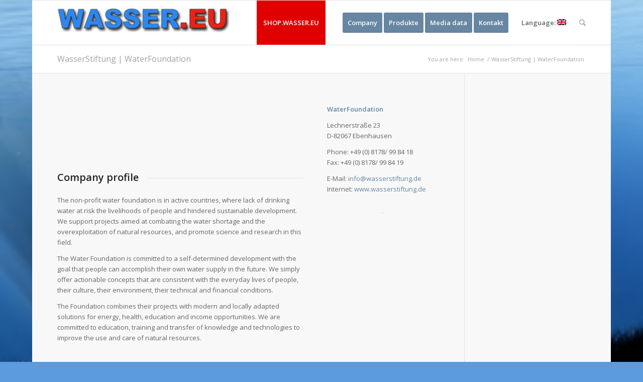

--- FILE ---
content_type: text/html; charset=UTF-8
request_url: http://www.wasser.eu/en/wasserstiftung-waterfoundation/?s=
body_size: 12088
content:
<!DOCTYPE html>
<html lang="en-US" class=" html_boxed responsive av-preloader-disabled av-default-lightbox  html_header_top html_logo_left html_main_nav_header html_menu_right html_slim html_header_sticky html_header_shrinking html_mobile_menu_phone html_disabled html_header_searchicon html_content_align_center html_header_unstick_top_disabled html_header_stretch_disabled html_entry_id_4874 ">
<head>
<meta charset="UTF-8" />

<!-- page title, displayed in your browser bar -->
<title>WasserStiftung | WaterFoundation | Wasser.eu + Abwasser.eu</title>

<meta name="robots" content="index, follow" />


<!-- mobile setting -->
<meta name="viewport" content="width=device-width, initial-scale=1, maximum-scale=1">

<!-- Scripts/CSS and wp_head hook -->

<!-- All in One SEO Pack 2.2.7.5 by Michael Torbert of Semper Fi Web Design[487,554] -->
<meta name="description" itemprop="description" content="Company profile' color='' style='' custom_font='' size='' subheading_active='' subheading_size='15' custom_class=''] The non-profit water foundation is" />

<link rel="canonical" href="http://www.wasser.eu/en/wasserstiftung-waterfoundation/" />
<!-- /all in one seo pack -->
<link rel="alternate" type="application/rss+xml" title="Wasser.eu + Abwasser.eu &raquo; Feed" href="http://www.wasser.eu/en/feed/" />
<link rel="alternate" type="application/rss+xml" title="Wasser.eu + Abwasser.eu &raquo; Comments Feed" href="http://www.wasser.eu/en/comments/feed/" />
<link rel="alternate" type="application/rss+xml" title="Wasser.eu + Abwasser.eu &raquo; WasserStiftung | WaterFoundation Comments Feed" href="http://www.wasser.eu/en/wasserstiftung-waterfoundation/feed/" />

<!-- google webfont font replacement -->
<link rel='stylesheet' id='avia-google-webfont' href='//fonts.googleapis.com/css?family=Open+Sans:400,600' type='text/css' media='all'/> 
		<script type="text/javascript">
			window._wpemojiSettings = {"baseUrl":"http:\/\/s.w.org\/images\/core\/emoji\/72x72\/","ext":".png","source":{"concatemoji":"http:\/\/www.wasser.eu\/wp-includes\/js\/wp-emoji-release.min.js?ver=4.3.34"}};
			!function(e,n,t){var a;function o(e){var t=n.createElement("canvas"),a=t.getContext&&t.getContext("2d");return!(!a||!a.fillText)&&(a.textBaseline="top",a.font="600 32px Arial","flag"===e?(a.fillText(String.fromCharCode(55356,56812,55356,56807),0,0),3e3<t.toDataURL().length):(a.fillText(String.fromCharCode(55357,56835),0,0),0!==a.getImageData(16,16,1,1).data[0]))}function i(e){var t=n.createElement("script");t.src=e,t.type="text/javascript",n.getElementsByTagName("head")[0].appendChild(t)}t.supports={simple:o("simple"),flag:o("flag")},t.DOMReady=!1,t.readyCallback=function(){t.DOMReady=!0},t.supports.simple&&t.supports.flag||(a=function(){t.readyCallback()},n.addEventListener?(n.addEventListener("DOMContentLoaded",a,!1),e.addEventListener("load",a,!1)):(e.attachEvent("onload",a),n.attachEvent("onreadystatechange",function(){"complete"===n.readyState&&t.readyCallback()})),(a=t.source||{}).concatemoji?i(a.concatemoji):a.wpemoji&&a.twemoji&&(i(a.twemoji),i(a.wpemoji)))}(window,document,window._wpemojiSettings);
		</script>
		<style type="text/css">
img.wp-smiley,
img.emoji {
	display: inline !important;
	border: none !important;
	box-shadow: none !important;
	height: 1em !important;
	width: 1em !important;
	margin: 0 .07em !important;
	vertical-align: -0.1em !important;
	background: none !important;
	padding: 0 !important;
}
</style>
<link rel='stylesheet' id='kento-like-post-style-css'  href='http://www.wasser.eu/wp-content/plugins/kento-post-view-counter/css/style.css?ver=4.3.34' type='text/css' media='all' />
<link rel='stylesheet' id='kento-like-post-date-style-css'  href='http://www.wasser.eu/wp-content/plugins/kento-post-view-counter/css/jquery-ui.css?ver=4.3.34' type='text/css' media='all' />
<link rel='stylesheet' id='contact-form-7-css'  href='http://www.wasser.eu/wp-content/plugins/contact-form-7/includes/css/styles.css?ver=4.3' type='text/css' media='all' />
<link rel='stylesheet' id='dashicons-css'  href='http://www.wasser.eu/wp-includes/css/dashicons.min.css?ver=4.3.34' type='text/css' media='all' />
<link rel='stylesheet' id='thickbox-css'  href='http://www.wasser.eu/wp-includes/js/thickbox/thickbox.css?ver=4.3.34' type='text/css' media='all' />
<link rel='stylesheet' id='wpdm-front-css'  href='http://www.wasser.eu/wp-content/plugins/download-manager/css/front.css?ver=4.3.34' type='text/css' media='all' />
<link rel='stylesheet' id='uaf_client_css-css'  href='http://www.wasser.eu/wp-content/uploads/useanyfont/uaf.css?ver=1455621981' type='text/css' media='all' />
<link rel='stylesheet' id='ecwd-popup-style-css'  href='http://www.wasser.eu/wp-content/plugins/event-calendar-wd/css/ecwd_popup.css?ver=1.0.44' type='text/css' media='all' />
<link rel='stylesheet' id='ecwd_font-awesome-css'  href='http://www.wasser.eu/wp-content/plugins/event-calendar-wd/css/font-awesome/font-awesome.css?ver=1.0.44' type='text/css' media='all' />
<link rel='stylesheet' id='ecwd-public-css'  href='http://www.wasser.eu/wp-content/plugins/event-calendar-wd/css/style.css?ver=1.0.44' type='text/css' media='all' />
<link rel='stylesheet' id='avia-grid-css'  href='http://www.wasser.eu/wp-content/themes/wasser/css/grid.css?ver=2' type='text/css' media='all' />
<link rel='stylesheet' id='avia-base-css'  href='http://www.wasser.eu/wp-content/themes/wasser/css/base.css?ver=2' type='text/css' media='all' />
<link rel='stylesheet' id='avia-layout-css'  href='http://www.wasser.eu/wp-content/themes/wasser/css/layout.css?ver=2' type='text/css' media='all' />
<link rel='stylesheet' id='avia-scs-css'  href='http://www.wasser.eu/wp-content/themes/wasser/css/shortcodes.css?ver=2' type='text/css' media='all' />
<link rel='stylesheet' id='avia-popup-css-css'  href='http://www.wasser.eu/wp-content/themes/wasser/js/aviapopup/magnific-popup.css?ver=1' type='text/css' media='screen' />
<link rel='stylesheet' id='avia-media-css'  href='http://www.wasser.eu/wp-content/themes/wasser/js/mediaelement/skin-1/mediaelementplayer.css?ver=1' type='text/css' media='screen' />
<link rel='stylesheet' id='avia-print-css'  href='http://www.wasser.eu/wp-content/themes/wasser/css/print.css?ver=1' type='text/css' media='print' />
<link rel='stylesheet' id='avia-dynamic-css'  href='http://www.wasser.eu/wp-content/uploads/dynamic_avia/enfold.css?ver=5657211276c87' type='text/css' media='all' />
<link rel='stylesheet' id='avia-custom-css'  href='http://www.wasser.eu/wp-content/themes/wasser/css/custom.css?ver=2' type='text/css' media='all' />
<link rel='stylesheet' id='tablepress-default-css'  href='http://www.wasser.eu/wp-content/plugins/tablepress/css/default.min.css?ver=1.6.1' type='text/css' media='all' />
<link rel='stylesheet' id='msl-main-css'  href='http://www.wasser.eu/wp-content/plugins/master-slider/public/assets/css/masterslider.main.css?ver=2.7.1' type='text/css' media='all' />
<link rel='stylesheet' id='msl-custom-css'  href='http://www.wasser.eu/wp-content/uploads/master-slider/custom.css?ver=2' type='text/css' media='all' />
<link rel='stylesheet' id='wppb_stylesheet-css'  href='http://www.wasser.eu/wp-content/plugins/profile-builder/assets/css/style-front-end.css?ver=2.4.7' type='text/css' media='all' />
<script type='text/javascript' src='http://www.wasser.eu/wp-includes/js/jquery/jquery.js?ver=1.11.3'></script>
<script type='text/javascript' src='http://www.wasser.eu/wp-includes/js/jquery/jquery-migrate.min.js?ver=1.2.1'></script>
<script type='text/javascript'>
/* <![CDATA[ */
var kento_pvc_ajax = {"kento_pvc_ajaxurl":"http:\/\/www.wasser.eu\/wp-admin\/admin-ajax.php"};
/* ]]> */
</script>
<script type='text/javascript' src='http://www.wasser.eu/wp-content/plugins/kento-post-view-counter/js/kento-pvc.js?ver=4.3.34'></script>
<script type='text/javascript' src='http://www.wasser.eu/wp-content/plugins/kento-post-view-counter/js/google-chart-jsapi.js?ver=4.3.34'></script>
<script type='text/javascript' src='http://www.wasser.eu/wp-content/themes/wasser/js/avia-compat.js?ver=2'></script>
<link rel="EditURI" type="application/rsd+xml" title="RSD" href="http://www.wasser.eu/xmlrpc.php?rsd" />
<link rel="wlwmanifest" type="application/wlwmanifest+xml" href="http://www.wasser.eu/wp-includes/wlwmanifest.xml" /> 
<meta name="generator" content="WordPress 4.3.34" />
<link rel='shortlink' href='http://www.wasser.eu/en/?p=4874' />
    <script language="JavaScript">
    <!--
      jQuery(function(){
          
          jQuery('.wpdm-popup').click(function(){
              tb_show(jQuery(this).html(),this.href+'&modal=1&width=600&height=400');
              return false;
          });
          
          jQuery('.haspass').click(function(){
              var url = jQuery(this).attr('href');
              var id = jQuery(this).attr('rel');
              var password = jQuery('#pass_'+id).val();
              jQuery.post('http://www.wasser.eu/en/',{download:id,password:password},function(res){
                  
                  if(res=='error') {
                    
                      jQuery('#wpdm_file_'+id+' .perror').html('Wrong Password');
                      setTimeout("jQuery('#wpdm_file_"+id+" .perror').html('');",3000);
                      return false;
                  } else {
                      location.href = 'http://www.wasser.eu/en/?wpdmact=process&did='+res;
                  }
                  //if(res.url!='undefined') location.href=res.url;
                                           
              });
               
              return false;
          });
      })
    //-->
    </script>
    <script>var ms_grabbing_curosr = 'http://www.wasser.eu/wp-content/plugins/master-slider/public/assets/css/common/grabbing.cur', ms_grab_curosr = 'http://www.wasser.eu/wp-content/plugins/master-slider/public/assets/css/common/grab.cur';</script>
<meta name="generator" content="MasterSlider 2.7.1 - Responsive Touch Image Slider | www.avt.li/msf" />
<meta name="generator" content="qTranslate-X 3.4.4" />
<style type="text/css">
.qtranxs_flag_de {background-image: url(http://www.wasser.eu/wp-content/plugins/qtranslate-x/flags/de.png); background-repeat: no-repeat;}
.qtranxs_flag_en {background-image: url(http://www.wasser.eu/wp-content/plugins/qtranslate-x/flags/gb.png); background-repeat: no-repeat;}
</style>
<link hreflang="de" href="http://www.wasser.eu/de/wasserstiftung-waterfoundation/?s=" rel="alternate" />
<link hreflang="en" href="http://www.wasser.eu/en/wasserstiftung-waterfoundation/?s=" rel="alternate" />
<link hreflang="x-default" href="http://www.wasser.eu/wasserstiftung-waterfoundation/?s=" rel="alternate" />
<link rel="profile" href="http://gmpg.org/xfn/11" />
<link rel="alternate" type="application/rss+xml" title="Wasser.eu + Abwasser.eu RSS2 Feed" href="http://www.wasser.eu/en/feed/" />
<link rel="pingback" href="http://www.wasser.eu/xmlrpc.php" />
<!--[if lt IE 9]><script src="http://www.wasser.eu/wp-content/themes/wasser/js/html5shiv.js"></script><![endif]-->

<!--
Debugging Info for Theme support: 

Theme: Enfold
Version: 3.1.5
Installed: wasser
AviaFramework Version: 2.2
AviaBuilder Version: 0.8
ML:-1-PU:42-PLA:18
WP:4.3.34
Updates: disabled
-->

<style type='text/css'>
@font-face {font-family: 'entypo-fontello'; font-weight: normal; font-style: normal;
src: url('http://www.wasser.eu/wp-content/themes/wasser/config-templatebuilder/avia-template-builder/assets/fonts/entypo-fontello.eot?v=3');
src: url('http://www.wasser.eu/wp-content/themes/wasser/config-templatebuilder/avia-template-builder/assets/fonts/entypo-fontello.eot?v=3#iefix') format('embedded-opentype'), 
url('http://www.wasser.eu/wp-content/themes/wasser/config-templatebuilder/avia-template-builder/assets/fonts/entypo-fontello.woff?v=3') format('woff'), 
url('http://www.wasser.eu/wp-content/themes/wasser/config-templatebuilder/avia-template-builder/assets/fonts/entypo-fontello.ttf?v=3') format('truetype'), 
url('http://www.wasser.eu/wp-content/themes/wasser/config-templatebuilder/avia-template-builder/assets/fonts/entypo-fontello.svg?v=3#entypo-fontello') format('svg');
} #top .avia-font-entypo-fontello, body .avia-font-entypo-fontello, html body [data-av_iconfont='entypo-fontello']:before{ font-family: 'entypo-fontello'; }
</style>
</head>




<body id="top" class="page page-id-4874 page-template-default boxed open_sans  _masterslider _ms_version_2.7.1 ecwd-theme-wasser" itemscope="itemscope" itemtype="https://schema.org/WebPage" >









	
	<div id='wrap_all'>

	
<header id='header' class=' header_color light_bg_color  av_header_top av_logo_left av_main_nav_header av_menu_right av_slim av_header_sticky av_header_shrinking av_header_stretch_disabled av_mobile_menu_phone av_header_searchicon av_header_unstick_top_disabled av_bottom_nav_disabled  av_header_border_disabled'  role="banner" itemscope="itemscope" itemtype="https://schema.org/WPHeader" >

<a id="advanced_menu_toggle" href="#" aria-hidden='true' data-av_icon='' data-av_iconfont='entypo-fontello'></a><a id="advanced_menu_hide" href="#" 	aria-hidden='true' data-av_icon='' data-av_iconfont='entypo-fontello'></a>


		<div  id='header_main' class='container_wrap container_wrap_logo'>
	
        	
				 <div class='container'>
				 
					<div class='inner-container'>
						<strong class='logo'><a href='http://www.wasser.eu/en/'><img height='100' width='300' src='http://www.wasser.eu/wp-content/uploads/2015/11/wasser.eu_.jpg' alt='Wasser.eu + Abwasser.eu' /></a></strong><nav class='main_menu' data-selectname='Select a page'  role="navigation" itemscope="itemscope" itemtype="https://schema.org/SiteNavigationElement" ><div class="avia-menu av-main-nav-wrap"><ul id="avia-menu" class="menu av-main-nav"><li id="menu-item-7345" class="menu-item menu-item-type-custom menu-item-object-custom menu-item-top-level menu-item-top-level-1"><a target="_blank" href="http://www.wasser.eu/en/hinweis-zum-shop-wasser-eu/" itemprop="url"><span class="avia-bullet"></span><span class="avia-menu-text">SHOP.WASSER.EU</span><span class="avia-menu-fx"><span class="avia-arrow-wrap"><span class="avia-arrow"></span></span></span></a></li>
<li id="menu-item-8106" class="menu-item menu-item-type-post_type menu-item-object-page av-menu-button av-menu-button-colored menu-item-top-level menu-item-top-level-2"><a href="http://www.wasser.eu/en/unternehmen/" itemprop="url"><span class="avia-bullet"></span><span class="avia-menu-text">Company</span><span class="avia-menu-fx"><span class="avia-arrow-wrap"><span class="avia-arrow"></span></span></span></a></li>
<li id="menu-item-9003" class="menu-item menu-item-type-post_type menu-item-object-page av-menu-button av-menu-button-colored menu-item-top-level menu-item-top-level-3"><a href="http://www.wasser.eu/en/produkte/" itemprop="url"><span class="avia-bullet"></span><span class="avia-menu-text">Produkte</span><span class="avia-menu-fx"><span class="avia-arrow-wrap"><span class="avia-arrow"></span></span></span></a></li>
<li id="menu-item-746" class="menu-item menu-item-type-post_type menu-item-object-page av-menu-button av-menu-button-colored menu-item-top-level menu-item-top-level-4"><a href="http://www.wasser.eu/en/mediendaten/" itemprop="url"><span class="avia-bullet"></span><span class="avia-menu-text">Media data</span><span class="avia-menu-fx"><span class="avia-arrow-wrap"><span class="avia-arrow"></span></span></span></a></li>
<li id="menu-item-650" class="menu-item menu-item-type-post_type menu-item-object-page av-menu-button av-menu-button-colored menu-item-mega-parent  menu-item-top-level menu-item-top-level-5"><a href="http://www.wasser.eu/en/contact/" itemprop="url"><span class="avia-bullet"></span><span class="avia-menu-text">Kontakt</span><span class="avia-menu-fx"><span class="avia-arrow-wrap"><span class="avia-arrow"></span></span></span></a></li>
<li id="menu-item-7347" class="qtranxs-lang-menu qtranxs-lang-menu-en menu-item menu-item-type-custom menu-item-object-custom menu-item-has-children menu-item-top-level menu-item-top-level-6"><a title="English" itemprop="url"><span class="avia-bullet"></span><span class="avia-menu-text">Language:&nbsp;<img src="http://www.wasser.eu/wp-content/plugins/qtranslate-x/flags/gb.png" alt="English" /></span><span class="avia-menu-fx"><span class="avia-arrow-wrap"><span class="avia-arrow"></span></span></span></a>


<ul class="sub-menu">
	<li id="menu-item-9004" class="qtranxs-lang-menu-item qtranxs-lang-menu-item-de menu-item menu-item-type-custom menu-item-object-custom"><a title="Deutsch" href="http://www.wasser.eu/de/wasserstiftung-waterfoundation/?s=" itemprop="url"><span class="avia-bullet"></span><span class="avia-menu-text"><img src="http://www.wasser.eu/wp-content/plugins/qtranslate-x/flags/de.png" alt="Deutsch" />&nbsp;Deutsch</span></a></li>
	<li id="menu-item-9005" class="qtranxs-lang-menu-item qtranxs-lang-menu-item-en menu-item menu-item-type-custom menu-item-object-custom"><a title="English" itemprop="url"><span class="avia-bullet"></span><span class="avia-menu-text"><img src="http://www.wasser.eu/wp-content/plugins/qtranslate-x/flags/gb.png" alt="English" />&nbsp;English</span></a></li>
</ul>
</li>
<li id="menu-item-search" class="noMobile menu-item menu-item-search-dropdown">
							<a href="?s=" rel="nofollow" data-avia-search-tooltip="

&lt;form action=&quot;http://www.wasser.eu/en/&quot; id=&quot;searchform&quot; method=&quot;get&quot; class=&quot;&quot;&gt;
	&lt;div&gt;
		&lt;input type=&quot;submit&quot; value=&quot;&quot; id=&quot;searchsubmit&quot; class=&quot;button avia-font-entypo-fontello&quot; /&gt;
		&lt;input type=&quot;text&quot; id=&quot;s&quot; name=&quot;s&quot; value=&quot;&quot; placeholder='Search' /&gt;
			&lt;/div&gt;
&lt;/form&gt;" aria-hidden='true' data-av_icon='' data-av_iconfont='entypo-fontello'><span class="avia_hidden_link_text">Search</span></a>
	        		   </li></ul></div></nav>				
					 <!-- end inner-container-->
			        </div>
						
		        <!-- end container-->
		        </div>

		<!-- end container_wrap-->
		</div>
		
		<div class='header_bg'></div>

<!-- end header -->
</header>
		
	<div id='main' data-scroll-offset='88'>

	<div class='stretch_full container_wrap alternate_color light_bg_color title_container'><div class='container'><h1 class='main-title entry-title'><a href='http://www.wasser.eu/en/wasserstiftung-waterfoundation/' rel='bookmark' title='Permanent Link: WasserStiftung | WaterFoundation'  itemprop="headline" >WasserStiftung | WaterFoundation</a></h1><div class="breadcrumb breadcrumbs avia-breadcrumbs"><div class="breadcrumb-trail" xmlns:v="http://rdf.data-vocabulary.org/#"><span class="trail-before"><span class="breadcrumb-title">You are here:</span></span> <a href="http://www.wasser.eu/en" title="Wasser.eu + Abwasser.eu" rel="home" class="trail-begin">Home</a> <span class="sep">/</span> <span class="trail-end">WasserStiftung | WaterFoundation</span></div></div></div></div><div  class='main_color container_wrap sidebar_right'   ><div class='container' ><main  role="main" itemprop="mainContentOfPage"  class='template-page content  av-content-small alpha units'><div class='post-entry post-entry-type-page post-entry-4874'><div class='entry-content-wrapper clearfix'>            <script>
			document.cookie="kentopvc_4874=yes";
			</script>
            
            <div class="flex_column av_two_third first  avia-builder-el-0  el_before_av_one_third  avia-builder-el-first  "><div class='avia-image-container avia_animated_image avia_animate_when_almost_visible left-to-right av-styling- av-hover-grow  avia-builder-el-1  el_before_av_hr  avia-builder-el-first  avia-align-left '  itemscope="itemscope" itemtype="https://schema.org/ImageObject"  ><div class='avia-image-container-inner'><a href='http://www.wasserstiftung.de' class='avia_image'   target="_blank" ><img class='avia_image ' src='http://www.wasser.eu/wp-content/uploads/2015/05/logo_wasserstiftung_gross.jpg' alt='WasserStiftung' title='WasserStiftung'  itemprop="contentURL"  /></a></div></div>
<div style='height:16px' class='hr hr-invisible  avia-builder-el-2  el_after_av_image  el_before_av_heading '><span class='hr-inner ' ><span class='hr-inner-style'></span></span></div>
<div style='padding-bottom:10px;' class='av-special-heading av-special-heading-h3    avia-builder-el-3  el_after_av_hr  el_before_av_textblock  '><h3 class='av-special-heading-tag'  itemprop="headline"  >Company profile</h3><div class='special-heading-border'><div class='special-heading-inner-border' ></div></div></div>
<section class="av_textblock_section"  itemscope="itemscope" itemtype="https://schema.org/CreativeWork" ><div class='avia_textblock '   itemprop="text" ><p>The non-profit water foundation is in active countries, where lack of drinking water at risk the livelihoods of people and hindered sustainable development. We support projects aimed at combating the water shortage and the overexploitation of natural resources, and promote science and research in this field. </p>
<p>The Water Foundation is committed to a self-determined development with the goal that people can accomplish their own water supply in the future. We simply offer actionable concepts that are consistent with the everyday lives of people, their culture, their environment, their technical and financial conditions. </p>
<p>The Foundation combines their projects with modern and locally adapted solutions for energy, health, education and income opportunities. We are committed to education, training and transfer of knowledge and technologies to improve the use and care of natural resources.</p>
</div></section>
<div style='padding-bottom:10px;' class='av-special-heading av-special-heading-h3    avia-builder-el-5  el_after_av_textblock  el_before_av_textblock  '><h3 class='av-special-heading-tag'  itemprop="headline"  >Manufacturing and delivery programme</h3><div class='special-heading-border'><div class='special-heading-inner-border' ></div></div></div>
<section class="av_textblock_section"  itemscope="itemscope" itemtype="https://schema.org/CreativeWork" ><div class='avia_textblock '   itemprop="text" ><p><strong>Help</strong></p>
<p>The Water Foundation helps with simple and environmentally friendly means to restore the water supply to the rural population, to improve and maintain. We pay attention aware that our support families, women and children will benefit. We provide women donkeys as Sociable available, promote well-drilling and spring catchments and help in the construction of sanitary facilities. With the fog harvesting technology of cloud Fischer countless people can be supplied with clean drinking water.</p>
<p><strong>Knowledge</strong><br />
The Water Foundation promotes &#8220;water schools&#8221; and &#8220;Green Clubs&#8221;, where children and young people in theory and practice, sustainable management of water resources is mediated. You learn how to better use of existing or yet to erschließende water resources and protect. Young people are the most important multipliers for the placement of water knowledge. The learned they contribute to their families and thus in the entire village. Water knowledge includes topics such as water production and supply, sanitation, hygiene, water conservation, reforestation and the knowledge and skills to maintain and protect the soil and groundwater.</p>
<p><strong>Rights</strong><br />
The human right to water entitles everyone to sufficient, harmless, safe, acceptable, physically accessible and affordable water for personal and domestic use. The Water Foundation helps to make the right to water generally aware. We offer legal assistance to those who wish to use sustainable for the rights to water in their country.</p>
<p><strong>Resources</strong><br />
The Water Foundation seeks out and promotes ways to tap into existing or new water resources. With the project &#8220;Green Village&#8221; Wiederbegrünungs- and reforestation projects are connected, which stabilize the water balance and need to improve. With the cloud fog clouds Fisher will be tapped. He is the world&#8217;s first series-production mist trap, the wind speeds of up to 120 kilometers per hour can withstand. His mist nets catch the water droplets in a fog and harvest them. Countless people can be so cheaply supplied with drinking water in many countries. The water recovered can also be in agriculture, afforestation projects or for commercial purposes nutzen.Weitere details please refer to our website and take it if you are interested contact us.</p>
</div></section></div>
<div class="flex_column av_one_third   avia-builder-el-7  el_after_av_two_third  el_before_av_textblock  "><section class="av_textblock_section"  itemscope="itemscope" itemtype="https://schema.org/CreativeWork" ><div class='avia_textblock '   itemprop="text" ></div></section>
<section class="av_textblock_section"  itemscope="itemscope" itemtype="https://schema.org/CreativeWork" ><div class='avia_textblock '   itemprop="text" ><p><strong><a href="http://www.wasserstiftung.de/en/" target="_blank">WaterFoundation</a></strong></p>
<p>Lechnerstraße 23<br />
D-82067 Ebenhausen</p>
<p>Phone: +49 (0) 8178/ 99 84 18<br />
Fax: +49 (0) 8178/ 99 84 19</p>
<p>E-Mail: <a href="mailto:info@wasserstiftung.de">info@wasserstiftung.de</a><br />
Internet: <a href="http://www.wasserstiftung.de/en/" target="_blank">www.wasserstiftung.de</a></p>
</div></section>
<div style=' margin-top:12px; margin-bottom:12px;'  class='hr hr-custom hr-center hr-icon-no  avia-builder-el-10  el_after_av_textblock  el_before_av_textblock '><span class='hr-inner   inner-border-av-border-thin' style=' width:7px;' ><span class='hr-inner-style'></span></span></div>
<section class="av_textblock_section"  itemscope="itemscope" itemtype="https://schema.org/CreativeWork" ><div class='avia_textblock '   itemprop="text" ><p><iframe src="https://www.google.com/maps/embed?pb=!1m18!1m12!1m3!1d2670.7200605025205!2d11.448321315281031!3d47.98046997921129!2m3!1f0!2f0!3f0!3m2!1i1024!2i768!4f13.1!3m3!1m2!1s0x41085809eb724de5%3A0xe67ab405ddecbd8!2sWasserStiftung!5e0!3m2!1sde!2sde!4v1448368086733" width="225" height="250" frameborder="0" style="border:0" allowfullscreen></iframe></p>
</div></section>
<div  class='hr hr-default  avia-builder-el-12  el_after_av_textblock  el_before_av_textblock '><span class='hr-inner ' ><span class='hr-inner-style'></span></span></div>
<section class="av_textblock_section"  itemscope="itemscope" itemtype="https://schema.org/CreativeWork" ><div class='avia_textblock '   itemprop="text" ><div id='wpdm_file_34' class='wpdm_file wpdm-only-button'><div class='cont'><div class='btn_outer'><div class='btn_outer_c' style='background-image: url("http://www.wasser.eu/wp-content/plugins/download-manager/icon/file_extension_pdf.png");'><a class='btn_left  has-counter' rel='34' title='Wasserstiftung-en' href='http://www.wasser.eu/en/?wpdmact=process&did=MzQuaG90bGluaw=='  >Download</a><span class='btn_right counter'>1507 downloads</span></div></div><div class='clear'></div></div></div>
</div></section>
<div  class='hr hr-default  avia-builder-el-14  el_after_av_textblock  el_before_av_textblock '><span class='hr-inner ' ><span class='hr-inner-style'></span></span></div>
<section class="av_textblock_section"  itemscope="itemscope" itemtype="https://schema.org/CreativeWork" ><div class='avia_textblock '   itemprop="text" ><p style="text-align: center;">
<p style="text-align: center;"><span style="color: #3366ff;"><strong>The advertised products:</strong></span><br />
<a href="http://www.wasser.eu/en/produkte/cloudfisher/"><img class="aligncenter" src="http://www.wasser.eu/wp-content/uploads/2016/01/wasserprodukt_01.png" alt="Beworbenes Produkt" width="50" height="50" align="middle" border="0" /></a></p>
</div></section></div><section class="av_textblock_section"  itemscope="itemscope" itemtype="https://schema.org/CreativeWork" ><div class='avia_textblock '   itemprop="text" ></div></section></p>
<div  class='hr hr-default  avia-builder-el-17  el_after_av_textblock  avia-builder-el-last '><span class='hr-inner ' ><span class='hr-inner-style'></span></span></div>
<div id='kento-pvc'><span class='kento-pvc-total'> 10035 Total views</span> <span class='kento-pvc-today'>10 Today views</span></div></div></div></main><!-- close content main element --> <!-- section close by builder template --><aside class='sidebar sidebar_right  alpha units'  role="complementary" itemscope="itemscope" itemtype="https://schema.org/WPSideBar" ><div class='inner_sidebar extralight-border'></div></aside>		</div><!--end builder template--></div><!-- close default .container_wrap element -->						<div class='container_wrap footer_color' id='footer'>

					<div class='container'>

						<div class='flex_column av_one_fourth  first el_before_av_one_fourth'><section id="text-13" class="widget clearfix widget_text">			<div class="textwidget"><a href="http://www.europa21.com" target="_blank"><span style="border-radius: 4px; box-shadow: 0 0 2px 1px #383838 inset; padding:5px 33px; background:#fff"><strong><span style="color:#3366ff;">europa</span><span style="color: #ff0000;">21</span></strong> e.K.</span></a>


<br /><br />
<strong>Dipl.-Ing. Adrian Godja</strong><br />
Große Bockenheimer Str. 54<br />
D - 60313 Frankfurt am Main<br /><br />




<span style="color:#fff";><strong>Tel:</strong>+49 (0) 69 / 900 25 - 860</span>
<br />
<span style="color:#fff";><strong>Fax:</strong>+49 (0) 69 / 900 25 - 862</span>
<br />
<span style="color:#fff";><strong>Mobil:</strong>+49 (0) 177- 46 352 21</span>
<br /><br />
<span style="color:#fff";><strong>E-Mail:</span></strong> <a href="mailto:info@europa21.de">info@europa21.de</a><br />

<span style="color:#fff";><strong>Internet: </span></strong><a href="http://www.europa21.com"target="_blank">www.europa21.com</a></div>
		<span class="seperator extralight-border"></span></section></div><div class='flex_column av_one_fourth  el_after_av_one_fourth  el_before_av_one_fourth '><section id="text-15" class="widget clearfix widget_text">			<div class="textwidget"></div>
		<span class="seperator extralight-border"></span></section></div><div class='flex_column av_one_fourth  el_after_av_one_fourth  el_before_av_one_fourth '><section class='widget widget_categories'><h3 class='widgettitle'>Categories</h3><ul><li class="cat-item-none">No categories</li></ul><span class='seperator extralight-border'></span></section></div><div class='flex_column av_one_fourth  el_after_av_one_fourth  el_before_av_one_fourth '><style type="text/css">
.qtranxs_widget ul { margin: 0; }
.qtranxs_widget ul li
{
display: inline; /* horizontal list, use "list-item" or other appropriate value for vertical list */
list-style-type: none; /* use "initial" or other to enable bullets */
margin: 0 5px 0 0; /* adjust spacing between items */
opacity: 0.5;
-o-transition: 1s ease opacity;
-moz-transition: 1s ease opacity;
-webkit-transition: 1s ease opacity;
transition: 1s ease opacity;
}
//.qtranxs_widget ul li span { margin: 0 5px 0 0; } /* other way to control spacing */
.qtranxs_widget ul li.active { opacity: 0.8; }
.qtranxs_widget ul li:hover { opacity: 1; }
.qtranxs_widget img { box-shadow: none; vertical-align: middle; }
.qtranxs_flag { height:18px; width:25px; display:block; }
.qtranxs_flag_and_text { padding-left:20px; }
.qtranxs_flag span { display:none; }
</style>
<section id="qtranslate-3" class="widget clearfix qtranxs_widget"><h3 class="widgettitle">Language</h3>
<ul class="qtranxs_language_chooser" id="qtranslate-3-chooser">
<li><a href="http://www.wasser.eu/de/wasserstiftung-waterfoundation/?s=" class="qtranxs_flag_de qtranxs_flag_and_text" title="Deutsch"><span>Deutsch</span></a></li>
<li class="active"><a href="http://www.wasser.eu/en/wasserstiftung-waterfoundation/?s=" class="qtranxs_flag_en qtranxs_flag_and_text" title="English"><span>English</span></a></li>
</ul><div class="qtranxs_widget_end"></div>
<span class="seperator extralight-border"></span></section><section id="nav_menu-37" class="widget clearfix widget_nav_menu"><div class="menu-footer-container"><ul id="menu-footer" class="menu"><li id="menu-item-1396" class="menu-item menu-item-type-post_type menu-item-object-page menu-item-1396"><a href="http://www.wasser.eu/en/impressum/">Imprint and privacy</a></li>
<li id="menu-item-1325" class="menu-item menu-item-type-post_type menu-item-object-page menu-item-1325"><a href="http://www.wasser.eu/en/contact/">Contact</a></li>
<li id="menu-item-1326" class="menu-item menu-item-type-post_type menu-item-object-page menu-item-1326"><a href="http://www.wasser.eu/en/mediendaten/">Media data</a></li>
<li id="menu-item-1327" class="menu-item menu-item-type-post_type menu-item-object-page menu-item-1327"><a href="http://www.wasser.eu/en/nuetzliche-links/">Useful links</a></li>
</ul></div><span class="seperator extralight-border"></span></section><section id="text-16" class="widget clearfix widget_text">			<div class="textwidget"><a href="http://www.wasser.eu/en/registrierte-unternehmen/" ><span style="border-radius: 4px; box-shadow: 0 0 2px 1px #383838 inset; padding:5px 7px; background:#fff"><strong><span style="color: #ff0000;">Registered Companies</span></strong></span></a></div>
		<span class="seperator extralight-border"></span></section></div>

					</div>


				<!-- ####### END FOOTER CONTAINER ####### -->
				</div>

	


			

			
				<footer class='container_wrap socket_color' id='socket'  role="contentinfo" itemscope="itemscope" itemtype="https://schema.org/WPFooter" >
                    <div class='container'>

                        <!-- i remove Tisry: <span class='copyright'>© 2015 - Wasser.eu - <a rel='nofollow' href='http://www.kriesi.at'>Enfold WordPress Theme by Kriesi</a></span> -->
                        <a href="http://www.wasser.eu">Wasser.eu + Abwasser.eu + Waste-Water.eu</a></span>


 

&ensp;&ensp;&ensp;&ensp;&ensp;&ensp;&ensp;&ensp;&ensp;&ensp;&ensp;&ensp;&ensp;&ensp;&ensp;&ensp;&ensp;&ensp;&ensp;
&ensp;&ensp;&ensp;

<span style="padding:0px 15px;">&ensp;&ensp;&ensp;Referenzen: <a href="http://www.energie.eu" target="_blank">Energie.eu</a>, <a href="http://www.Rohrleitungen.de" target="_blank">Rohrleitungen.de</a>, <a href="http://www.Apparate.de" target="_blank">Apparate.de</a>, <a href="http://www.Filtration.de" target="_blank">Filtration.de</a></span>

<!-- Godja Später mit deutsch und english einfügen!
<a href="http://www.wasser.eu/registrierte-unternehmen/"target="_blank"><span style="border-radius: 4px; box-shadow: 0 0 2px 1px #383838 inset; padding:5px 33px;"><strong><span style="color: #000000;">Registrierte Unternehmen</span></strong></span></a> -->




                        
                    </div>

	            <!-- ####### END SOCKET CONTAINER ####### -->
				</footer>


					<!-- end main -->
		</div>
		
		<!-- end wrap_all --></div>			<!--[if lte IE 8]>
			<style type="text/css">
			.bg_container {
			-ms-filter:"progid:DXImageTransform.Microsoft.AlphaImageLoader(src='http://www.wasser.eu/wp-content/uploads/2015/05/water-300x187.jpg', sizingMethod='scale')";
			filter:progid:DXImageTransform.Microsoft.AlphaImageLoader(src='http://www.wasser.eu/wp-content/uploads/2015/05/water-300x187.jpg', sizingMethod='scale');
			}
			</style>
			<![endif]-->
		<div class='bg_container' style='background-image:url(http://www.wasser.eu/wp-content/uploads/2015/05/water-300x187.jpg);'></div>

<script type="text/javascript">if(window.aiModifyParent) {aiModifyParent();}</script>
 <script type='text/javascript'>
 /* <![CDATA[ */  
var avia_framework_globals = avia_framework_globals || {};
    avia_framework_globals.frameworkUrl = 'http://www.wasser.eu/wp-content/themes/wasser/framework/';
    avia_framework_globals.installedAt = 'http://www.wasser.eu/wp-content/themes/wasser/';
    avia_framework_globals.ajaxurl = 'http://www.wasser.eu/wp-admin/admin-ajax.php';
/* ]]> */ 
</script>
 
 <script type='text/javascript' src='http://www.wasser.eu/wp-includes/js/jquery/ui/core.min.js?ver=1.11.4'></script>
<script type='text/javascript' src='http://www.wasser.eu/wp-includes/js/jquery/ui/datepicker.min.js?ver=1.11.4'></script>
<script type='text/javascript' src='http://www.wasser.eu/wp-content/plugins/event-calendar-wd/js/gmap/gmap3.js?ver=1.0.44'></script>
<script type='text/javascript' src='http://www.wasser.eu/wp-content/plugins/event-calendar-wd/js/ecwd_popup.js?ver=1.0.44'></script>
<script type='text/javascript' src='http://www.wasser.eu/wp-includes/js/jquery/ui/widget.min.js?ver=1.11.4'></script>
<script type='text/javascript' src='http://www.wasser.eu/wp-includes/js/jquery/ui/mouse.min.js?ver=1.11.4'></script>
<script type='text/javascript' src='http://www.wasser.eu/wp-includes/js/jquery/ui/draggable.min.js?ver=1.11.4'></script>
<script type='text/javascript' src='http://www.wasser.eu/wp-includes/js/masonry.min.js?ver=3.1.2'></script>
<script type='text/javascript'>
/* <![CDATA[ */
var ecwd = {"ajaxurl":"http:\/\/www.wasser.eu\/wp-admin\/admin-ajax.php","ajaxnonce":"61ced99c20","loadingText":"Loading...","plugin_url":"http:\/\/www.wasser.eu\/wp-content\/plugins\/event-calendar-wd"};
/* ]]> */
</script>
<script type='text/javascript' src='http://www.wasser.eu/wp-content/plugins/event-calendar-wd/js/scripts.js?ver=1.0.44'></script>
<script type='text/javascript' src='http://www.wasser.eu/wp-content/plugins/contact-form-7/includes/js/jquery.form.min.js?ver=3.51.0-2014.06.20'></script>
<script type='text/javascript'>
/* <![CDATA[ */
var _wpcf7 = {"loaderUrl":"http:\/\/www.wasser.eu\/wp-content\/plugins\/contact-form-7\/images\/ajax-loader.gif","sending":"Sending ..."};
/* ]]> */
</script>
<script type='text/javascript' src='http://www.wasser.eu/wp-content/plugins/contact-form-7/includes/js/scripts.js?ver=4.3'></script>
<script type='text/javascript'>
/* <![CDATA[ */
var thickboxL10n = {"next":"Next >","prev":"< Prev","image":"Image","of":"of","close":"Close","noiframes":"This feature requires inline frames. You have iframes disabled or your browser does not support them.","loadingAnimation":"http:\/\/www.wasser.eu\/wp-includes\/js\/thickbox\/loadingAnimation.gif"};
/* ]]> */
</script>
<script type='text/javascript' src='http://www.wasser.eu/wp-includes/js/thickbox/thickbox.js?ver=3.1-20121105'></script>
<script type='text/javascript' src='http://www.wasser.eu/wp-content/themes/wasser/js/avia.js?ver=3'></script>
<script type='text/javascript' src='http://www.wasser.eu/wp-content/themes/wasser/js/shortcodes.js?ver=3'></script>
<script type='text/javascript' src='http://www.wasser.eu/wp-content/themes/wasser/js/aviapopup/jquery.magnific-popup.min.js?ver=2'></script>
<script type='text/javascript'>
/* <![CDATA[ */
var mejsL10n = {"language":"en-US","strings":{"Close":"Close","Fullscreen":"Fullscreen","Download File":"Download File","Download Video":"Download Video","Play\/Pause":"Play\/Pause","Mute Toggle":"Mute Toggle","None":"None","Turn off Fullscreen":"Turn off Fullscreen","Go Fullscreen":"Go Fullscreen","Unmute":"Unmute","Mute":"Mute","Captions\/Subtitles":"Captions\/Subtitles"}};
var _wpmejsSettings = {"pluginPath":"\/wp-includes\/js\/mediaelement\/"};
/* ]]> */
</script>
<script type='text/javascript' src='http://www.wasser.eu/wp-includes/js/mediaelement/mediaelement-and-player.min.js?ver=2.17.0-a'></script>
<script type='text/javascript' src='http://www.wasser.eu/wp-includes/js/mediaelement/wp-mediaelement.js?ver=4.3.34'></script>
<script type='text/javascript' src='http://www.wasser.eu/wp-includes/js/comment-reply.min.js?ver=4.3.34'></script>
<script type='text/javascript' src='http://www.wasser.eu/wp-content/plugins/advanced-iframe/js/ai.js?ver=309939'></script>
<a href='#top' title='Scroll to top' id='scroll-top-link' aria-hidden='true' data-av_icon='' data-av_iconfont='entypo-fontello'><span class="avia_hidden_link_text">Scroll to top</span></a>

<div id="fb-root"></div>
</body>
</html>
